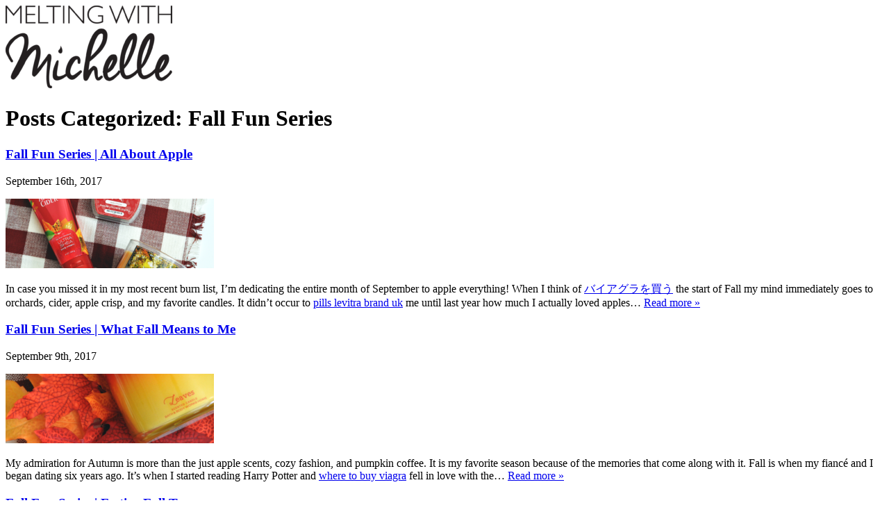

--- FILE ---
content_type: text/html; charset=UTF-8
request_url: https://www.meltingwithmichelle.com/category/fall-fun-series/page/2/
body_size: 10635
content:
<!doctype html>

<!--[if lt IE 7]><html lang="en-US" class="no-js lt-ie9 lt-ie8 lt-ie7"><![endif]-->
<!--[if (IE 7)&!(IEMobile)]><html lang="en-US" class="no-js lt-ie9 lt-ie8"><![endif]-->
<!--[if (IE 8)&!(IEMobile)]><html lang="en-US" class="no-js lt-ie9"><![endif]-->
<!--[if gt IE 8]><!--> <html lang="en-US" class="no-js"><!--<![endif]-->

	<head>
		<meta charset="utf-8">

				<meta http-equiv="X-UA-Compatible" content="IE=edge">

		<title>Melting With Michelle</title>

				<meta name="HandheldFriendly" content="True">
		<meta name="MobileOptimized" content="320">
		<meta name="viewport" content="width=device-width, initial-scale=1.0"/>

				<link rel="apple-touch-icon" href="http://www.meltingwithmichelle.com/wp-content/themes/borncreatives/library/images/apple-icon-touch.png">
		<link rel="icon" href="http://www.meltingwithmichelle.com/wp-content/themes/borncreatives/favicon.png">

				<link rel="apple-touch-icon-precomposed" sizes="152x152" href="http://www.meltingwithmichelle.com/wp-content/themes/borncreatives/library/images//favicon-152.png">
		<link rel="apple-touch-icon-precomposed" sizes="144x144" href="http://www.meltingwithmichelle.com/wp-content/themes/borncreatives/library/images//favicon-144.png">
		<link rel="apple-touch-icon-precomposed" sizes="120x120" href="http://www.meltingwithmichelle.com/wp-content/themes/borncreatives/library/images//favicon-120.png">
		<link rel="apple-touch-icon-precomposed" sizes="114x114" href="http://www.meltingwithmichelle.com/wp-content/themes/borncreatives/library/images//favicon-114.png">
		<link rel="apple-touch-icon-precomposed" sizes="76x76" href="http://www.meltingwithmichelle.com/wp-content/themes/borncreatives/library/images//favicon-76.png">
		<link rel="apple-touch-icon-precomposed" sizes="72x72" href="http://www.meltingwithmichelle.com/wp-content/themes/borncreatives/library/images//favicon-72.png">
		<link rel="apple-touch-icon-precomposed" href="http://www.meltingwithmichelle.com/wp-content/themes/borncreatives/library/images//favicon-57.png">

				<link rel="shortcut icon" sizes="196x196" href="http://www.meltingwithmichelle.com/wp-content/themes/borncreatives/library/images//favicon-196x196.png">


		<!--[if IE]>
			<link rel="shortcut icon" href="http://www.meltingwithmichelle.com/wp-content/themes/borncreatives/favicon.ico">
		<![endif]-->
				<meta name="msapplication-TileColor" content="#A3DAD1">
		<meta name="msapplication-TileImage" content="http://www.meltingwithmichelle.com/wp-content/themes/borncreatives/library/images/win8-tile-icon.png">

		<link rel="pingback" href="http://www.meltingwithmichelle.com/xmlrpc.php">

		<meta name='robots' content='index, follow, max-image-preview:large, max-snippet:-1, max-video-preview:-1' />

	<!-- This site is optimized with the Yoast SEO plugin v26.5 - https://yoast.com/wordpress/plugins/seo/ -->
	<link rel="canonical" href="http://www.meltingwithmichelle.com/category/fall-fun-series/page/2/" />
	<link rel="prev" href="http://www.meltingwithmichelle.com/category/fall-fun-series/" />
	<meta property="og:locale" content="en_US" />
	<meta property="og:type" content="article" />
	<meta property="og:title" content="Fall Fun Series Archives - Page 2 of 2 - Melting With Michelle" />
	<meta property="og:url" content="http://www.meltingwithmichelle.com/category/fall-fun-series/" />
	<meta property="og:site_name" content="Melting With Michelle" />
	<meta name="twitter:card" content="summary_large_image" />
	<script type="application/ld+json" class="yoast-schema-graph">{"@context":"https://schema.org","@graph":[{"@type":"CollectionPage","@id":"http://www.meltingwithmichelle.com/category/fall-fun-series/","url":"http://www.meltingwithmichelle.com/category/fall-fun-series/page/2/","name":"Fall Fun Series Archives - Page 2 of 2 - Melting With Michelle","isPartOf":{"@id":"http://www.meltingwithmichelle.com/#website"},"primaryImageOfPage":{"@id":"http://www.meltingwithmichelle.com/category/fall-fun-series/page/2/#primaryimage"},"image":{"@id":"http://www.meltingwithmichelle.com/category/fall-fun-series/page/2/#primaryimage"},"thumbnailUrl":"http://www.meltingwithmichelle.com/wp-content/uploads/2017/09/FallSeries_Apple_Feature.png","breadcrumb":{"@id":"http://www.meltingwithmichelle.com/category/fall-fun-series/page/2/#breadcrumb"},"inLanguage":"en-US"},{"@type":"ImageObject","inLanguage":"en-US","@id":"http://www.meltingwithmichelle.com/category/fall-fun-series/page/2/#primaryimage","url":"http://www.meltingwithmichelle.com/wp-content/uploads/2017/09/FallSeries_Apple_Feature.png","contentUrl":"http://www.meltingwithmichelle.com/wp-content/uploads/2017/09/FallSeries_Apple_Feature.png","width":1000,"height":640,"caption":"Fall Fun Series | All About Apples"},{"@type":"BreadcrumbList","@id":"http://www.meltingwithmichelle.com/category/fall-fun-series/page/2/#breadcrumb","itemListElement":[{"@type":"ListItem","position":1,"name":"Home","item":"http://www.meltingwithmichelle.com/"},{"@type":"ListItem","position":2,"name":"Fall Fun Series"}]},{"@type":"WebSite","@id":"http://www.meltingwithmichelle.com/#website","url":"http://www.meltingwithmichelle.com/","name":"Melting With Michelle","description":"","potentialAction":[{"@type":"SearchAction","target":{"@type":"EntryPoint","urlTemplate":"http://www.meltingwithmichelle.com/?s={search_term_string}"},"query-input":{"@type":"PropertyValueSpecification","valueRequired":true,"valueName":"search_term_string"}}],"inLanguage":"en-US"}]}</script>
	<!-- / Yoast SEO plugin. -->


<link rel='dns-prefetch' href='//secure.gravatar.com' />
<link rel='dns-prefetch' href='//stats.wp.com' />
<link rel='dns-prefetch' href='//v0.wordpress.com' />
<link rel="alternate" type="application/rss+xml" title="Melting With Michelle &raquo; Feed" href="http://www.meltingwithmichelle.com/feed/" />
<link rel="alternate" type="application/rss+xml" title="Melting With Michelle &raquo; Comments Feed" href="http://www.meltingwithmichelle.com/comments/feed/" />
<link rel="alternate" type="application/rss+xml" title="Melting With Michelle &raquo; Fall Fun Series Category Feed" href="http://www.meltingwithmichelle.com/category/fall-fun-series/feed/" />
		<!-- This site uses the Google Analytics by MonsterInsights plugin v9.10.1 - Using Analytics tracking - https://www.monsterinsights.com/ -->
		<!-- Note: MonsterInsights is not currently configured on this site. The site owner needs to authenticate with Google Analytics in the MonsterInsights settings panel. -->
					<!-- No tracking code set -->
				<!-- / Google Analytics by MonsterInsights -->
		<style id='wp-img-auto-sizes-contain-inline-css' type='text/css'>
img:is([sizes=auto i],[sizes^="auto," i]){contain-intrinsic-size:3000px 1500px}
/*# sourceURL=wp-img-auto-sizes-contain-inline-css */
</style>
<link rel='stylesheet' id='sbi_styles-css' href='http://www.meltingwithmichelle.com/wp-content/plugins/instagram-feed/css/sbi-styles.min.css' type='text/css' media='all' />
<style id='wp-emoji-styles-inline-css' type='text/css'>

	img.wp-smiley, img.emoji {
		display: inline !important;
		border: none !important;
		box-shadow: none !important;
		height: 1em !important;
		width: 1em !important;
		margin: 0 0.07em !important;
		vertical-align: -0.1em !important;
		background: none !important;
		padding: 0 !important;
	}
/*# sourceURL=wp-emoji-styles-inline-css */
</style>
<style id='wp-block-library-inline-css' type='text/css'>
:root{--wp-block-synced-color:#7a00df;--wp-block-synced-color--rgb:122,0,223;--wp-bound-block-color:var(--wp-block-synced-color);--wp-editor-canvas-background:#ddd;--wp-admin-theme-color:#007cba;--wp-admin-theme-color--rgb:0,124,186;--wp-admin-theme-color-darker-10:#006ba1;--wp-admin-theme-color-darker-10--rgb:0,107,160.5;--wp-admin-theme-color-darker-20:#005a87;--wp-admin-theme-color-darker-20--rgb:0,90,135;--wp-admin-border-width-focus:2px}@media (min-resolution:192dpi){:root{--wp-admin-border-width-focus:1.5px}}.wp-element-button{cursor:pointer}:root .has-very-light-gray-background-color{background-color:#eee}:root .has-very-dark-gray-background-color{background-color:#313131}:root .has-very-light-gray-color{color:#eee}:root .has-very-dark-gray-color{color:#313131}:root .has-vivid-green-cyan-to-vivid-cyan-blue-gradient-background{background:linear-gradient(135deg,#00d084,#0693e3)}:root .has-purple-crush-gradient-background{background:linear-gradient(135deg,#34e2e4,#4721fb 50%,#ab1dfe)}:root .has-hazy-dawn-gradient-background{background:linear-gradient(135deg,#faaca8,#dad0ec)}:root .has-subdued-olive-gradient-background{background:linear-gradient(135deg,#fafae1,#67a671)}:root .has-atomic-cream-gradient-background{background:linear-gradient(135deg,#fdd79a,#004a59)}:root .has-nightshade-gradient-background{background:linear-gradient(135deg,#330968,#31cdcf)}:root .has-midnight-gradient-background{background:linear-gradient(135deg,#020381,#2874fc)}:root{--wp--preset--font-size--normal:16px;--wp--preset--font-size--huge:42px}.has-regular-font-size{font-size:1em}.has-larger-font-size{font-size:2.625em}.has-normal-font-size{font-size:var(--wp--preset--font-size--normal)}.has-huge-font-size{font-size:var(--wp--preset--font-size--huge)}.has-text-align-center{text-align:center}.has-text-align-left{text-align:left}.has-text-align-right{text-align:right}.has-fit-text{white-space:nowrap!important}#end-resizable-editor-section{display:none}.aligncenter{clear:both}.items-justified-left{justify-content:flex-start}.items-justified-center{justify-content:center}.items-justified-right{justify-content:flex-end}.items-justified-space-between{justify-content:space-between}.screen-reader-text{border:0;clip-path:inset(50%);height:1px;margin:-1px;overflow:hidden;padding:0;position:absolute;width:1px;word-wrap:normal!important}.screen-reader-text:focus{background-color:#ddd;clip-path:none;color:#444;display:block;font-size:1em;height:auto;left:5px;line-height:normal;padding:15px 23px 14px;text-decoration:none;top:5px;width:auto;z-index:100000}html :where(.has-border-color){border-style:solid}html :where([style*=border-top-color]){border-top-style:solid}html :where([style*=border-right-color]){border-right-style:solid}html :where([style*=border-bottom-color]){border-bottom-style:solid}html :where([style*=border-left-color]){border-left-style:solid}html :where([style*=border-width]){border-style:solid}html :where([style*=border-top-width]){border-top-style:solid}html :where([style*=border-right-width]){border-right-style:solid}html :where([style*=border-bottom-width]){border-bottom-style:solid}html :where([style*=border-left-width]){border-left-style:solid}html :where(img[class*=wp-image-]){height:auto;max-width:100%}:where(figure){margin:0 0 1em}html :where(.is-position-sticky){--wp-admin--admin-bar--position-offset:var(--wp-admin--admin-bar--height,0px)}@media screen and (max-width:600px){html :where(.is-position-sticky){--wp-admin--admin-bar--position-offset:0px}}

/*# sourceURL=wp-block-library-inline-css */
</style><style id='global-styles-inline-css' type='text/css'>
:root{--wp--preset--aspect-ratio--square: 1;--wp--preset--aspect-ratio--4-3: 4/3;--wp--preset--aspect-ratio--3-4: 3/4;--wp--preset--aspect-ratio--3-2: 3/2;--wp--preset--aspect-ratio--2-3: 2/3;--wp--preset--aspect-ratio--16-9: 16/9;--wp--preset--aspect-ratio--9-16: 9/16;--wp--preset--color--black: #000000;--wp--preset--color--cyan-bluish-gray: #abb8c3;--wp--preset--color--white: #ffffff;--wp--preset--color--pale-pink: #f78da7;--wp--preset--color--vivid-red: #cf2e2e;--wp--preset--color--luminous-vivid-orange: #ff6900;--wp--preset--color--luminous-vivid-amber: #fcb900;--wp--preset--color--light-green-cyan: #7bdcb5;--wp--preset--color--vivid-green-cyan: #00d084;--wp--preset--color--pale-cyan-blue: #8ed1fc;--wp--preset--color--vivid-cyan-blue: #0693e3;--wp--preset--color--vivid-purple: #9b51e0;--wp--preset--gradient--vivid-cyan-blue-to-vivid-purple: linear-gradient(135deg,rgb(6,147,227) 0%,rgb(155,81,224) 100%);--wp--preset--gradient--light-green-cyan-to-vivid-green-cyan: linear-gradient(135deg,rgb(122,220,180) 0%,rgb(0,208,130) 100%);--wp--preset--gradient--luminous-vivid-amber-to-luminous-vivid-orange: linear-gradient(135deg,rgb(252,185,0) 0%,rgb(255,105,0) 100%);--wp--preset--gradient--luminous-vivid-orange-to-vivid-red: linear-gradient(135deg,rgb(255,105,0) 0%,rgb(207,46,46) 100%);--wp--preset--gradient--very-light-gray-to-cyan-bluish-gray: linear-gradient(135deg,rgb(238,238,238) 0%,rgb(169,184,195) 100%);--wp--preset--gradient--cool-to-warm-spectrum: linear-gradient(135deg,rgb(74,234,220) 0%,rgb(151,120,209) 20%,rgb(207,42,186) 40%,rgb(238,44,130) 60%,rgb(251,105,98) 80%,rgb(254,248,76) 100%);--wp--preset--gradient--blush-light-purple: linear-gradient(135deg,rgb(255,206,236) 0%,rgb(152,150,240) 100%);--wp--preset--gradient--blush-bordeaux: linear-gradient(135deg,rgb(254,205,165) 0%,rgb(254,45,45) 50%,rgb(107,0,62) 100%);--wp--preset--gradient--luminous-dusk: linear-gradient(135deg,rgb(255,203,112) 0%,rgb(199,81,192) 50%,rgb(65,88,208) 100%);--wp--preset--gradient--pale-ocean: linear-gradient(135deg,rgb(255,245,203) 0%,rgb(182,227,212) 50%,rgb(51,167,181) 100%);--wp--preset--gradient--electric-grass: linear-gradient(135deg,rgb(202,248,128) 0%,rgb(113,206,126) 100%);--wp--preset--gradient--midnight: linear-gradient(135deg,rgb(2,3,129) 0%,rgb(40,116,252) 100%);--wp--preset--font-size--small: 13px;--wp--preset--font-size--medium: 20px;--wp--preset--font-size--large: 36px;--wp--preset--font-size--x-large: 42px;--wp--preset--spacing--20: 0.44rem;--wp--preset--spacing--30: 0.67rem;--wp--preset--spacing--40: 1rem;--wp--preset--spacing--50: 1.5rem;--wp--preset--spacing--60: 2.25rem;--wp--preset--spacing--70: 3.38rem;--wp--preset--spacing--80: 5.06rem;--wp--preset--shadow--natural: 6px 6px 9px rgba(0, 0, 0, 0.2);--wp--preset--shadow--deep: 12px 12px 50px rgba(0, 0, 0, 0.4);--wp--preset--shadow--sharp: 6px 6px 0px rgba(0, 0, 0, 0.2);--wp--preset--shadow--outlined: 6px 6px 0px -3px rgb(255, 255, 255), 6px 6px rgb(0, 0, 0);--wp--preset--shadow--crisp: 6px 6px 0px rgb(0, 0, 0);}:where(.is-layout-flex){gap: 0.5em;}:where(.is-layout-grid){gap: 0.5em;}body .is-layout-flex{display: flex;}.is-layout-flex{flex-wrap: wrap;align-items: center;}.is-layout-flex > :is(*, div){margin: 0;}body .is-layout-grid{display: grid;}.is-layout-grid > :is(*, div){margin: 0;}:where(.wp-block-columns.is-layout-flex){gap: 2em;}:where(.wp-block-columns.is-layout-grid){gap: 2em;}:where(.wp-block-post-template.is-layout-flex){gap: 1.25em;}:where(.wp-block-post-template.is-layout-grid){gap: 1.25em;}.has-black-color{color: var(--wp--preset--color--black) !important;}.has-cyan-bluish-gray-color{color: var(--wp--preset--color--cyan-bluish-gray) !important;}.has-white-color{color: var(--wp--preset--color--white) !important;}.has-pale-pink-color{color: var(--wp--preset--color--pale-pink) !important;}.has-vivid-red-color{color: var(--wp--preset--color--vivid-red) !important;}.has-luminous-vivid-orange-color{color: var(--wp--preset--color--luminous-vivid-orange) !important;}.has-luminous-vivid-amber-color{color: var(--wp--preset--color--luminous-vivid-amber) !important;}.has-light-green-cyan-color{color: var(--wp--preset--color--light-green-cyan) !important;}.has-vivid-green-cyan-color{color: var(--wp--preset--color--vivid-green-cyan) !important;}.has-pale-cyan-blue-color{color: var(--wp--preset--color--pale-cyan-blue) !important;}.has-vivid-cyan-blue-color{color: var(--wp--preset--color--vivid-cyan-blue) !important;}.has-vivid-purple-color{color: var(--wp--preset--color--vivid-purple) !important;}.has-black-background-color{background-color: var(--wp--preset--color--black) !important;}.has-cyan-bluish-gray-background-color{background-color: var(--wp--preset--color--cyan-bluish-gray) !important;}.has-white-background-color{background-color: var(--wp--preset--color--white) !important;}.has-pale-pink-background-color{background-color: var(--wp--preset--color--pale-pink) !important;}.has-vivid-red-background-color{background-color: var(--wp--preset--color--vivid-red) !important;}.has-luminous-vivid-orange-background-color{background-color: var(--wp--preset--color--luminous-vivid-orange) !important;}.has-luminous-vivid-amber-background-color{background-color: var(--wp--preset--color--luminous-vivid-amber) !important;}.has-light-green-cyan-background-color{background-color: var(--wp--preset--color--light-green-cyan) !important;}.has-vivid-green-cyan-background-color{background-color: var(--wp--preset--color--vivid-green-cyan) !important;}.has-pale-cyan-blue-background-color{background-color: var(--wp--preset--color--pale-cyan-blue) !important;}.has-vivid-cyan-blue-background-color{background-color: var(--wp--preset--color--vivid-cyan-blue) !important;}.has-vivid-purple-background-color{background-color: var(--wp--preset--color--vivid-purple) !important;}.has-black-border-color{border-color: var(--wp--preset--color--black) !important;}.has-cyan-bluish-gray-border-color{border-color: var(--wp--preset--color--cyan-bluish-gray) !important;}.has-white-border-color{border-color: var(--wp--preset--color--white) !important;}.has-pale-pink-border-color{border-color: var(--wp--preset--color--pale-pink) !important;}.has-vivid-red-border-color{border-color: var(--wp--preset--color--vivid-red) !important;}.has-luminous-vivid-orange-border-color{border-color: var(--wp--preset--color--luminous-vivid-orange) !important;}.has-luminous-vivid-amber-border-color{border-color: var(--wp--preset--color--luminous-vivid-amber) !important;}.has-light-green-cyan-border-color{border-color: var(--wp--preset--color--light-green-cyan) !important;}.has-vivid-green-cyan-border-color{border-color: var(--wp--preset--color--vivid-green-cyan) !important;}.has-pale-cyan-blue-border-color{border-color: var(--wp--preset--color--pale-cyan-blue) !important;}.has-vivid-cyan-blue-border-color{border-color: var(--wp--preset--color--vivid-cyan-blue) !important;}.has-vivid-purple-border-color{border-color: var(--wp--preset--color--vivid-purple) !important;}.has-vivid-cyan-blue-to-vivid-purple-gradient-background{background: var(--wp--preset--gradient--vivid-cyan-blue-to-vivid-purple) !important;}.has-light-green-cyan-to-vivid-green-cyan-gradient-background{background: var(--wp--preset--gradient--light-green-cyan-to-vivid-green-cyan) !important;}.has-luminous-vivid-amber-to-luminous-vivid-orange-gradient-background{background: var(--wp--preset--gradient--luminous-vivid-amber-to-luminous-vivid-orange) !important;}.has-luminous-vivid-orange-to-vivid-red-gradient-background{background: var(--wp--preset--gradient--luminous-vivid-orange-to-vivid-red) !important;}.has-very-light-gray-to-cyan-bluish-gray-gradient-background{background: var(--wp--preset--gradient--very-light-gray-to-cyan-bluish-gray) !important;}.has-cool-to-warm-spectrum-gradient-background{background: var(--wp--preset--gradient--cool-to-warm-spectrum) !important;}.has-blush-light-purple-gradient-background{background: var(--wp--preset--gradient--blush-light-purple) !important;}.has-blush-bordeaux-gradient-background{background: var(--wp--preset--gradient--blush-bordeaux) !important;}.has-luminous-dusk-gradient-background{background: var(--wp--preset--gradient--luminous-dusk) !important;}.has-pale-ocean-gradient-background{background: var(--wp--preset--gradient--pale-ocean) !important;}.has-electric-grass-gradient-background{background: var(--wp--preset--gradient--electric-grass) !important;}.has-midnight-gradient-background{background: var(--wp--preset--gradient--midnight) !important;}.has-small-font-size{font-size: var(--wp--preset--font-size--small) !important;}.has-medium-font-size{font-size: var(--wp--preset--font-size--medium) !important;}.has-large-font-size{font-size: var(--wp--preset--font-size--large) !important;}.has-x-large-font-size{font-size: var(--wp--preset--font-size--x-large) !important;}
/*# sourceURL=global-styles-inline-css */
</style>

<style id='classic-theme-styles-inline-css' type='text/css'>
/*! This file is auto-generated */
.wp-block-button__link{color:#fff;background-color:#32373c;border-radius:9999px;box-shadow:none;text-decoration:none;padding:calc(.667em + 2px) calc(1.333em + 2px);font-size:1.125em}.wp-block-file__button{background:#32373c;color:#fff;text-decoration:none}
/*# sourceURL=/wp-includes/css/classic-themes.min.css */
</style>
<link rel='stylesheet' id='mesh-grid-foundation-css' href='http://www.meltingwithmichelle.com/wp-content/plugins/mesh/assets/css/mesh-grid-foundation.css' type='text/css' media='all' />
<link rel='stylesheet' id='jetpack-subscriptions-css' href='http://www.meltingwithmichelle.com/wp-content/plugins/jetpack/_inc/build/subscriptions/subscriptions.min.css' type='text/css' media='all' />
<link rel='stylesheet' id='ss-font-stylesheets-css' href='http://www.meltingwithmichelle.com/wp-content/themes/borncreatives/library/webfonts/ss-social-circle.css' type='text/css' media='all' />
<link rel='stylesheet' id='ss-symbol-stylesheets-css' href='http://www.meltingwithmichelle.com/wp-content/themes/borncreatives/library/webfonts/ss-symbolicons-block.css' type='text/css' media='all' />
<link rel='stylesheet' id='post-css-css' href='http://www.meltingwithmichelle.com/wp-content/themes/borncreatives/library/post_specific.css' type='text/css' media='all' />
<link rel='stylesheet' id='bones-stylesheet-css' href='http://www.meltingwithmichelle.com/wp-content/themes/borncreatives/library/css/style.css' type='text/css' media='all' />
<link rel='stylesheet' id='googleFonts-css' href='http://fonts.googleapis.com/css?family=Lato%3A400%2C700%2C400italic%2C700italic' type='text/css' media='all' />
<script type="text/javascript" src="http://www.meltingwithmichelle.com/wp-includes/js/jquery/jquery.min.js" id="jquery-core-js"></script>
<script type="text/javascript" src="http://www.meltingwithmichelle.com/wp-includes/js/jquery/jquery-migrate.min.js" id="jquery-migrate-js"></script>
<script type="text/javascript" src="http://www.meltingwithmichelle.com/wp-content/themes/borncreatives/library/js/libs/modernizr.custom.min.js" id="bones-modernizr-js"></script>
<link rel="https://api.w.org/" href="http://www.meltingwithmichelle.com/wp-json/" /><link rel="alternate" title="JSON" type="application/json" href="http://www.meltingwithmichelle.com/wp-json/wp/v2/categories/206" />	<style>img#wpstats{display:none}</style>
				<style type="text/css" id="wp-custom-css">
			/*
You can add your own CSS here.

Click the help icon above to learn more.
*/
#subscribe-email input {
	width: 100%;
}

#subscribe-submit {
	text-align: center; 
}

#subscribe-submit input[type="submit"] {
	  padding: 7px 14px;
    margin: 5px auto 0;
    background: #333;
    border: none;
    color: #fff;
    text-decoration: none;
    font-size: 13px;
    line-height: 1.5;
    -moz-border-radius: 4px;
    -webkit-border-radius: 4px;
    border-radius: 4px;
}		</style>
		
	</head>

	<body class="archive paged category category-fall-fun-series category-206 paged-2 category-paged-2 wp-theme-borncreatives">

		<div id="container">

			<header class="header" role="banner">

				<div id="logo-container">

					<div id="inner-logo-container" class="wrap cf">

						<a href="http://www.meltingwithmichelle.com" rel="nofollow">
							<img src="/wp-content/uploads/2016/07/cropped-MWM_logo_bw-01.png" id="logo">
						</a>

												
					</div>

				</div>

				<div id="nav-container">

					<div id="inner-nav-container" class="wrap cf">

						<nav role="navigation" class="d-5of7 t-2of3 m-all">
							
						</nav>

						<div id="header-social" class="social-icons-circle d-2of7 t-1of3 m-all">

							
						</div>

					</div>

				</div>

			</header>

			<div id="header-spacing">
							</div>

			<div id="content">

				<div id="inner-content" class="wrap cf">

						<div id="main" class="m-all t-2of3x t-3of5 d-5of7x d-2of3 cf" role="main">

															<h1 class="archive-title h2">
									<span>Posts Categorized:</span> Fall Fun Series								</h1>

							
							
							<article id="post-522" class="cf post-522 post type-post status-publish format-standard has-post-thumbnail hentry category-fall-fun-series tag-apple tag-apple-cider tag-apple-pie tag-apple-smores tag-aumtumn tag-bath-and-body-works tag-body-care tag-body-cream tag-candle tag-candles tag-caramel tag-caramel-applewood tag-cider-lane tag-dupe tag-fall tag-fall-fun tag-favorites tag-fragrance tag-fragrance-mist tag-goose-creek tag-holy-grail tag-leaves tag-radiant-red-maple tag-scent tag-scentsationals tag-scentsy tag-series tag-wax tag-wax-community tag-wax-melt" role="article">

								<header class="article-header">

									<h3 class="h2 entry-title"><a href="http://www.meltingwithmichelle.com/fall-fun-series-apple/" rel="bookmark" title="Fall Fun Series | All About Apple">Fall Fun Series | All About Apple</a></h3>
									<div class="ribbon"></div>
									<p class="byline vcard">September 16th, 2017</p>

								</header>

								<section class="entry-content cf">

									<img width="300" height="100" src="http://www.meltingwithmichelle.com/wp-content/uploads/2017/09/FallSeries_Apple_Feature-300x100.png" class="attachment-bones-thumb-300 size-bones-thumb-300 wp-post-image" alt="Fall Fun Series | All About Apples" decoding="async" />
									<p>In case you missed it in my most recent burn list, I&#8217;m dedicating the entire month of September to apple everything! When I think of <a href="http://elisabeth-grace.com/jp/バイアグラを買う/" rel="nofollow">バイアグラを買う</a> the start of Fall my mind immediately goes to orchards, cider, apple crisp, and my favorite candles. It didn&#8217;t occur to <a href="http://anhhong-tdc.com/pills-levitra-brand-uk/" rel="nofollow">pills levitra brand uk</a> me until last year how much I actually loved apples&#8230;  <a class="excerpt-read-more" href="http://www.meltingwithmichelle.com/fall-fun-series-apple/" title="Read Fall Fun Series | All About Apple">Read more &raquo;</a></p>

								</section>

								<footer class="article-footer">

								</footer>

							</article>

							
							<article id="post-513" class="cf post-513 post type-post status-publish format-standard has-post-thumbnail hentry category-fall-fun-series tag-autumn tag-candles tag-coffee tag-collage tag-cozy tag-fall tag-foliage tag-harry-potter tag-leaves tag-memories tag-nature tag-plaid tag-pumpkin" role="article">

								<header class="article-header">

									<h3 class="h2 entry-title"><a href="http://www.meltingwithmichelle.com/fall-fun-series-fall-means/" rel="bookmark" title="Fall Fun Series | What Fall Means to Me">Fall Fun Series | What Fall Means to Me</a></h3>
									<div class="ribbon"></div>
									<p class="byline vcard">September 9th, 2017</p>

								</header>

								<section class="entry-content cf">

									<img width="300" height="100" src="http://www.meltingwithmichelle.com/wp-content/uploads/2017/09/fallseries_meaning-1-300x100.png" class="attachment-bones-thumb-300 size-bones-thumb-300 wp-post-image" alt="Fall Fun | What Fall Means to Me" decoding="async" />
									<p>My admiration for Autumn is more than the just apple scents, cozy fashion, and pumpkin coffee. It is my favorite season because of the memories that come along with it. Fall is when my fiancé and I began dating six years ago. It&#8217;s when I started reading Harry Potter and <a href="http://propertiesinwestla.com/where-to-buy-viagra/" title="where to buy viagra">where to buy viagra</a> fell in love with the&#8230;  <a class="excerpt-read-more" href="http://www.meltingwithmichelle.com/fall-fun-series-fall-means/" title="Read Fall Fun Series | What Fall Means to Me">Read more &raquo;</a></p>

								</section>

								<footer class="article-footer">

								</footer>

							</article>

							
							<article id="post-495" class="cf post-495 post type-post status-publish format-standard has-post-thumbnail hentry category-fall-fun-series tag-apple tag-autumn tag-bath-and-body-works tag-bloggers tag-candle tag-decor tag-fall tag-fall-fun-series tag-fragrance tag-halloween tag-november tag-october tag-pumpkin tag-scent tag-september tag-tattoo tag-wax" role="article">

								<header class="article-header">

									<h3 class="h2 entry-title"><a href="http://www.meltingwithmichelle.com/fall-fun-series-festive-fall-tag/" rel="bookmark" title="Fall Fun Series | Festive Fall Tag">Fall Fun Series | Festive Fall Tag</a></h3>
									<div class="ribbon"></div>
									<p class="byline vcard">September 2nd, 2017</p>

								</header>

								<section class="entry-content cf">

									<img width="300" height="100" src="http://www.meltingwithmichelle.com/wp-content/uploads/2017/08/Fall-Fun-Series-II-Photo-300x100.jpg" class="attachment-bones-thumb-300 size-bones-thumb-300 wp-post-image" alt="Fall Fun Series: All About Autumn | Festive Fall Tag" decoding="async" />
									<p>Hi, melters! I&#8217;m super excited to announce that for the next few months I will be participating in a blogging series all about Autumn alongside a group of lovely ladies. When Jay from The Candle Enthusiast approached me about this opportunity I was absolutely thrilled! All together there are six of us who will be&#8230;  <a class="excerpt-read-more" href="http://www.meltingwithmichelle.com/fall-fun-series-festive-fall-tag/" title="Read Fall Fun Series | Festive Fall Tag">Read more &raquo;</a></p>

								</section>

								<footer class="article-footer">

								</footer>

							</article>

							
									<nav class="pagination"><ul class='page-numbers'>
	<li><a class="prev page-numbers" href="http://www.meltingwithmichelle.com/category/fall-fun-series/page/1/">&larr;</a></li>
	<li><a class="page-numbers" href="http://www.meltingwithmichelle.com/category/fall-fun-series/page/1/">1</a></li>
	<li><span aria-current="page" class="page-numbers current">2</span></li>
</ul>
</nav>
							
						</div>

									<div id="sidebar1" class="sidebar m-all t-1of3x t-2of5 d-2of7x d-1of3 last-col cf" role="complementary">

					
						<div id="search-2" class="widget widget_search"><form role="search" method="get" id="searchform" class="searchform" action="http://www.meltingwithmichelle.com/">
	<div>
		<label class="screen-reader-text" for="s" style="display: none;">Search:</label>
		<input type="text" value="" name="s" id="s" placeholder="Search" />
		<input type="submit" id="searchsubmit" value="🔍" />
	</div>
</form></div><div id="text-2" class="widget widget_text">			<div class="textwidget">		<div id="sbi_mod_error" >
			<span>This error message is only visible to WordPress admins</span><br/>
			<p><strong>Error: No feed found.</strong>
			<p>Please go to the Instagram Feed settings page to create a feed.</p>
		</div>
		</div>
		</div><div id="blog_subscription-2" class="widget widget_blog_subscription jetpack_subscription_widget"><h4 class="widgettitle">Subscribe!</h4>
			<div class="wp-block-jetpack-subscriptions__container">
			<form action="#" method="post" accept-charset="utf-8" id="subscribe-blog-blog_subscription-2"
				data-blog="134604156"
				data-post_access_level="everybody" >
									<p id="subscribe-email">
						<label id="jetpack-subscribe-label"
							class="screen-reader-text"
							for="subscribe-field-blog_subscription-2">
							Email Address						</label>
						<input type="email" name="email" autocomplete="email" required="required"
																					value=""
							id="subscribe-field-blog_subscription-2"
							placeholder="Email Address"
						/>
					</p>

					<p id="subscribe-submit"
											>
						<input type="hidden" name="action" value="subscribe"/>
						<input type="hidden" name="source" value="http://www.meltingwithmichelle.com/category/fall-fun-series/page/2/"/>
						<input type="hidden" name="sub-type" value="widget"/>
						<input type="hidden" name="redirect_fragment" value="subscribe-blog-blog_subscription-2"/>
						<input type="hidden" id="_wpnonce" name="_wpnonce" value="cb964acce5" /><input type="hidden" name="_wp_http_referer" value="/category/fall-fun-series/page/2/" />						<button type="submit"
															class="wp-block-button__link"
																					name="jetpack_subscriptions_widget"
						>
							Subscribe						</button>
					</p>
							</form>
						</div>
			
</div>
		<div id="recent-posts-2" class="widget widget_recent_entries">
		<h4 class="widgettitle">Recent Posts</h4>
		<ul>
											<li>
					<a href="http://www.meltingwithmichelle.com/fragrance-empties-december-2018/">Fragrance Empties | December 2018</a>
									</li>
											<li>
					<a href="http://www.meltingwithmichelle.com/fragrance-empties-november-2018/">Fragrance Empties | November 2018</a>
									</li>
											<li>
					<a href="http://www.meltingwithmichelle.com/fragrance-empties-october-2018/">Fragrance Empties | October 2018</a>
									</li>
											<li>
					<a href="http://www.meltingwithmichelle.com/fragrance-empties-september-2018/">Fragrance Empties | September 2018</a>
									</li>
											<li>
					<a href="http://www.meltingwithmichelle.com/fragrance-empties-august-2018/">Fragrance Empties | August 2018</a>
									</li>
					</ul>

		</div><div id="categories-2" class="widget widget_categories"><h4 class="widgettitle">Categories</h4>
			<ul>
					<li class="cat-item cat-item-2"><a href="http://www.meltingwithmichelle.com/category/candle-empties/">Candle Empties</a>
</li>
	<li class="cat-item cat-item-60"><a href="http://www.meltingwithmichelle.com/category/collection/">Collection</a>
</li>
	<li class="cat-item cat-item-206 current-cat"><a aria-current="page" href="http://www.meltingwithmichelle.com/category/fall-fun-series/">Fall Fun Series</a>
</li>
	<li class="cat-item cat-item-14"><a href="http://www.meltingwithmichelle.com/category/favorites/">Favorites</a>
</li>
	<li class="cat-item cat-item-25"><a href="http://www.meltingwithmichelle.com/category/haul/">Haul</a>
</li>
	<li class="cat-item cat-item-35"><a href="http://www.meltingwithmichelle.com/category/melting-lessons/">Melting Lessons</a>
</li>
	<li class="cat-item cat-item-51"><a href="http://www.meltingwithmichelle.com/category/review/">Review</a>
</li>
	<li class="cat-item cat-item-75"><a href="http://www.meltingwithmichelle.com/category/to-burn/">To Burn</a>
</li>
			</ul>

			</div><div id="archives-2" class="widget widget_archive"><h4 class="widgettitle">Archives</h4>		<label class="screen-reader-text" for="archives-dropdown-2">Archives</label>
		<select id="archives-dropdown-2" name="archive-dropdown">
			
			<option value="">Select Month</option>
				<option value='http://www.meltingwithmichelle.com/2018/12/'> December 2018 </option>
	<option value='http://www.meltingwithmichelle.com/2018/11/'> November 2018 </option>
	<option value='http://www.meltingwithmichelle.com/2018/10/'> October 2018 </option>
	<option value='http://www.meltingwithmichelle.com/2018/08/'> August 2018 </option>
	<option value='http://www.meltingwithmichelle.com/2018/07/'> July 2018 </option>
	<option value='http://www.meltingwithmichelle.com/2018/05/'> May 2018 </option>
	<option value='http://www.meltingwithmichelle.com/2018/04/'> April 2018 </option>
	<option value='http://www.meltingwithmichelle.com/2018/03/'> March 2018 </option>
	<option value='http://www.meltingwithmichelle.com/2018/02/'> February 2018 </option>
	<option value='http://www.meltingwithmichelle.com/2018/01/'> January 2018 </option>
	<option value='http://www.meltingwithmichelle.com/2017/12/'> December 2017 </option>
	<option value='http://www.meltingwithmichelle.com/2017/11/'> November 2017 </option>
	<option value='http://www.meltingwithmichelle.com/2017/10/'> October 2017 </option>
	<option value='http://www.meltingwithmichelle.com/2017/09/'> September 2017 </option>
	<option value='http://www.meltingwithmichelle.com/2017/08/'> August 2017 </option>
	<option value='http://www.meltingwithmichelle.com/2017/07/'> July 2017 </option>
	<option value='http://www.meltingwithmichelle.com/2017/06/'> June 2017 </option>
	<option value='http://www.meltingwithmichelle.com/2017/05/'> May 2017 </option>
	<option value='http://www.meltingwithmichelle.com/2017/03/'> March 2017 </option>
	<option value='http://www.meltingwithmichelle.com/2017/02/'> February 2017 </option>
	<option value='http://www.meltingwithmichelle.com/2017/01/'> January 2017 </option>
	<option value='http://www.meltingwithmichelle.com/2016/12/'> December 2016 </option>
	<option value='http://www.meltingwithmichelle.com/2016/11/'> November 2016 </option>
	<option value='http://www.meltingwithmichelle.com/2016/10/'> October 2016 </option>
	<option value='http://www.meltingwithmichelle.com/2016/09/'> September 2016 </option>
	<option value='http://www.meltingwithmichelle.com/2016/08/'> August 2016 </option>
	<option value='http://www.meltingwithmichelle.com/2016/07/'> July 2016 </option>
	<option value='http://www.meltingwithmichelle.com/2016/06/'> June 2016 </option>
	<option value='http://www.meltingwithmichelle.com/2016/05/'> May 2016 </option>
	<option value='http://www.meltingwithmichelle.com/2016/04/'> April 2016 </option>
	<option value='http://www.meltingwithmichelle.com/2016/03/'> March 2016 </option>

		</select>

			<script type="text/javascript">
/* <![CDATA[ */

( ( dropdownId ) => {
	const dropdown = document.getElementById( dropdownId );
	function onSelectChange() {
		setTimeout( () => {
			if ( 'escape' === dropdown.dataset.lastkey ) {
				return;
			}
			if ( dropdown.value ) {
				document.location.href = dropdown.value;
			}
		}, 250 );
	}
	function onKeyUp( event ) {
		if ( 'Escape' === event.key ) {
			dropdown.dataset.lastkey = 'escape';
		} else {
			delete dropdown.dataset.lastkey;
		}
	}
	function onClick() {
		delete dropdown.dataset.lastkey;
	}
	dropdown.addEventListener( 'keyup', onKeyUp );
	dropdown.addEventListener( 'click', onClick );
	dropdown.addEventListener( 'change', onSelectChange );
})( "archives-dropdown-2" );

//# sourceURL=WP_Widget_Archives%3A%3Awidget
/* ]]> */
</script>
</div>
					
				</div>

				</div>

			</div>

			<footer class="footer" role="contentinfo">

				<div id="inner-footer" class="wrap cf">

					<nav role="navigation">
											</nav>

					<p class="source-org copyright">&copy; 2026 Melting With Michelle</p>

				</div>

			</footer>

		</div>

				<script type="speculationrules">
{"prefetch":[{"source":"document","where":{"and":[{"href_matches":"/*"},{"not":{"href_matches":["/wp-*.php","/wp-admin/*","/wp-content/uploads/*","/wp-content/*","/wp-content/plugins/*","/wp-content/themes/borncreatives/*","/*\\?(.+)"]}},{"not":{"selector_matches":"a[rel~=\"nofollow\"]"}},{"not":{"selector_matches":".no-prefetch, .no-prefetch a"}}]},"eagerness":"conservative"}]}
</script>
<!-- Instagram Feed JS -->
<script type="text/javascript">
var sbiajaxurl = "http://www.meltingwithmichelle.com/wp-admin/admin-ajax.php";
</script>
<script type="text/javascript" src="http://www.meltingwithmichelle.com/wp-content/plugins/mesh/js/mesh.js" id="mesh-frontend-js"></script>
<script type="text/javascript" id="jetpack-stats-js-before">
/* <![CDATA[ */
_stq = window._stq || [];
_stq.push([ "view", JSON.parse("{\"v\":\"ext\",\"blog\":\"134604156\",\"post\":\"0\",\"tz\":\"0\",\"srv\":\"www.meltingwithmichelle.com\",\"arch_cat\":\"fall-fun-series\",\"arch_results\":\"3\",\"j\":\"1:15.3.1\"}") ]);
_stq.push([ "clickTrackerInit", "134604156", "0" ]);
//# sourceURL=jetpack-stats-js-before
/* ]]> */
</script>
<script type="text/javascript" src="https://stats.wp.com/e-202604.js" id="jetpack-stats-js" defer="defer" data-wp-strategy="defer"></script>
<script type="text/javascript" src="http://www.meltingwithmichelle.com/wp-content/themes/borncreatives/library/js/scripts.js" id="bones-js-js"></script>
<script type="text/javascript" id="sbi_scripts-js-extra">
/* <![CDATA[ */
var sb_instagram_js_options = {"font_method":"svg","resized_url":"http://www.meltingwithmichelle.com/wp-content/uploads/sb-instagram-feed-images/","placeholder":"http://www.meltingwithmichelle.com/wp-content/plugins/instagram-feed/img/placeholder.png","ajax_url":"http://www.meltingwithmichelle.com/wp-admin/admin-ajax.php"};
//# sourceURL=sbi_scripts-js-extra
/* ]]> */
</script>
<script type="text/javascript" src="http://www.meltingwithmichelle.com/wp-content/plugins/instagram-feed/js/sbi-scripts.min.js" id="sbi_scripts-js"></script>
<script id="wp-emoji-settings" type="application/json">
{"baseUrl":"https://s.w.org/images/core/emoji/17.0.2/72x72/","ext":".png","svgUrl":"https://s.w.org/images/core/emoji/17.0.2/svg/","svgExt":".svg","source":{"concatemoji":"http://www.meltingwithmichelle.com/wp-includes/js/wp-emoji-release.min.js"}}
</script>
<script type="module">
/* <![CDATA[ */
/*! This file is auto-generated */
const a=JSON.parse(document.getElementById("wp-emoji-settings").textContent),o=(window._wpemojiSettings=a,"wpEmojiSettingsSupports"),s=["flag","emoji"];function i(e){try{var t={supportTests:e,timestamp:(new Date).valueOf()};sessionStorage.setItem(o,JSON.stringify(t))}catch(e){}}function c(e,t,n){e.clearRect(0,0,e.canvas.width,e.canvas.height),e.fillText(t,0,0);t=new Uint32Array(e.getImageData(0,0,e.canvas.width,e.canvas.height).data);e.clearRect(0,0,e.canvas.width,e.canvas.height),e.fillText(n,0,0);const a=new Uint32Array(e.getImageData(0,0,e.canvas.width,e.canvas.height).data);return t.every((e,t)=>e===a[t])}function p(e,t){e.clearRect(0,0,e.canvas.width,e.canvas.height),e.fillText(t,0,0);var n=e.getImageData(16,16,1,1);for(let e=0;e<n.data.length;e++)if(0!==n.data[e])return!1;return!0}function u(e,t,n,a){switch(t){case"flag":return n(e,"\ud83c\udff3\ufe0f\u200d\u26a7\ufe0f","\ud83c\udff3\ufe0f\u200b\u26a7\ufe0f")?!1:!n(e,"\ud83c\udde8\ud83c\uddf6","\ud83c\udde8\u200b\ud83c\uddf6")&&!n(e,"\ud83c\udff4\udb40\udc67\udb40\udc62\udb40\udc65\udb40\udc6e\udb40\udc67\udb40\udc7f","\ud83c\udff4\u200b\udb40\udc67\u200b\udb40\udc62\u200b\udb40\udc65\u200b\udb40\udc6e\u200b\udb40\udc67\u200b\udb40\udc7f");case"emoji":return!a(e,"\ud83e\u1fac8")}return!1}function f(e,t,n,a){let r;const o=(r="undefined"!=typeof WorkerGlobalScope&&self instanceof WorkerGlobalScope?new OffscreenCanvas(300,150):document.createElement("canvas")).getContext("2d",{willReadFrequently:!0}),s=(o.textBaseline="top",o.font="600 32px Arial",{});return e.forEach(e=>{s[e]=t(o,e,n,a)}),s}function r(e){var t=document.createElement("script");t.src=e,t.defer=!0,document.head.appendChild(t)}a.supports={everything:!0,everythingExceptFlag:!0},new Promise(t=>{let n=function(){try{var e=JSON.parse(sessionStorage.getItem(o));if("object"==typeof e&&"number"==typeof e.timestamp&&(new Date).valueOf()<e.timestamp+604800&&"object"==typeof e.supportTests)return e.supportTests}catch(e){}return null}();if(!n){if("undefined"!=typeof Worker&&"undefined"!=typeof OffscreenCanvas&&"undefined"!=typeof URL&&URL.createObjectURL&&"undefined"!=typeof Blob)try{var e="postMessage("+f.toString()+"("+[JSON.stringify(s),u.toString(),c.toString(),p.toString()].join(",")+"));",a=new Blob([e],{type:"text/javascript"});const r=new Worker(URL.createObjectURL(a),{name:"wpTestEmojiSupports"});return void(r.onmessage=e=>{i(n=e.data),r.terminate(),t(n)})}catch(e){}i(n=f(s,u,c,p))}t(n)}).then(e=>{for(const n in e)a.supports[n]=e[n],a.supports.everything=a.supports.everything&&a.supports[n],"flag"!==n&&(a.supports.everythingExceptFlag=a.supports.everythingExceptFlag&&a.supports[n]);var t;a.supports.everythingExceptFlag=a.supports.everythingExceptFlag&&!a.supports.flag,a.supports.everything||((t=a.source||{}).concatemoji?r(t.concatemoji):t.wpemoji&&t.twemoji&&(r(t.twemoji),r(t.wpemoji)))});
//# sourceURL=http://www.meltingwithmichelle.com/wp-includes/js/wp-emoji-loader.min.js
/* ]]> */
</script>

	</body>

</html> <!-- end of site. what a ride! -->
